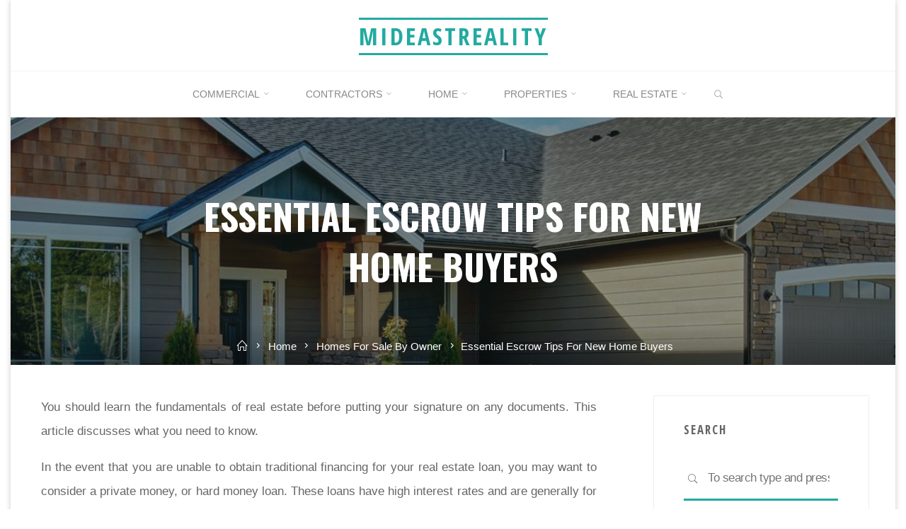

--- FILE ---
content_type: text/html; charset=UTF-8
request_url: https://mideastreality.com/essential-escrow-tips-for-new-home-buyers/
body_size: 14236
content:
<!DOCTYPE html>
<html dir="ltr" lang="en-US" prefix="og: https://ogp.me/ns#">
<head>
<meta name="viewport" content="width=device-width, user-scalable=yes, initial-scale=1.0">
<meta http-equiv="X-UA-Compatible" content="IE=edge" /><meta charset="UTF-8">
<link rel="profile" href="https://gmpg.org/xfn/11">
<title>Essential Escrow Tips For New Home Buyers - MIDEASTREALITY</title>
	<style>img:is([sizes="auto" i], [sizes^="auto," i]) { contain-intrinsic-size: 3000px 1500px }</style>
	
		<!-- All in One SEO 4.9.3 - aioseo.com -->
	<meta name="description" content="You should learn the fundamentals of real estate before putting your signature on any documents. This article discusses what you need to know. In the event that you are unable to obtain traditional financing for your real estate loan, you may want to consider a private money, or hard money loan. These loans have high" />
	<meta name="robots" content="max-image-preview:large" />
	<meta name="author" content="kelvinaurelians"/>
	<link rel="canonical" href="https://mideastreality.com/essential-escrow-tips-for-new-home-buyers/" />
	<meta name="generator" content="All in One SEO (AIOSEO) 4.9.3" />
		<meta property="og:locale" content="en_US" />
		<meta property="og:site_name" content="MIDEASTREALITY - Great Home for Better Life" />
		<meta property="og:type" content="article" />
		<meta property="og:title" content="Essential Escrow Tips For New Home Buyers - MIDEASTREALITY" />
		<meta property="og:description" content="You should learn the fundamentals of real estate before putting your signature on any documents. This article discusses what you need to know. In the event that you are unable to obtain traditional financing for your real estate loan, you may want to consider a private money, or hard money loan. These loans have high" />
		<meta property="og:url" content="https://mideastreality.com/essential-escrow-tips-for-new-home-buyers/" />
		<meta property="article:published_time" content="2020-06-28T08:14:35+00:00" />
		<meta property="article:modified_time" content="2019-10-08T07:12:35+00:00" />
		<meta name="twitter:card" content="summary" />
		<meta name="twitter:title" content="Essential Escrow Tips For New Home Buyers - MIDEASTREALITY" />
		<meta name="twitter:description" content="You should learn the fundamentals of real estate before putting your signature on any documents. This article discusses what you need to know. In the event that you are unable to obtain traditional financing for your real estate loan, you may want to consider a private money, or hard money loan. These loans have high" />
		<script type="application/ld+json" class="aioseo-schema">
			{"@context":"https:\/\/schema.org","@graph":[{"@type":"BlogPosting","@id":"https:\/\/mideastreality.com\/essential-escrow-tips-for-new-home-buyers\/#blogposting","name":"Essential Escrow Tips For New Home Buyers - MIDEASTREALITY","headline":"Essential Escrow Tips For New Home Buyers","author":{"@id":"https:\/\/mideastreality.com\/author\/kelvinaurelians\/#author"},"publisher":{"@id":"https:\/\/mideastreality.com\/#organization"},"datePublished":"2020-06-28T08:14:35+00:00","dateModified":"2019-10-08T07:12:35+00:00","inLanguage":"en-US","mainEntityOfPage":{"@id":"https:\/\/mideastreality.com\/essential-escrow-tips-for-new-home-buyers\/#webpage"},"isPartOf":{"@id":"https:\/\/mideastreality.com\/essential-escrow-tips-for-new-home-buyers\/#webpage"},"articleSection":"Homes For Sale By Owner, buyers, escrow, essential"},{"@type":"BreadcrumbList","@id":"https:\/\/mideastreality.com\/essential-escrow-tips-for-new-home-buyers\/#breadcrumblist","itemListElement":[{"@type":"ListItem","@id":"https:\/\/mideastreality.com#listItem","position":1,"name":"Home","item":"https:\/\/mideastreality.com","nextItem":{"@type":"ListItem","@id":"https:\/\/mideastreality.com\/category\/home\/#listItem","name":"Home"}},{"@type":"ListItem","@id":"https:\/\/mideastreality.com\/category\/home\/#listItem","position":2,"name":"Home","item":"https:\/\/mideastreality.com\/category\/home\/","nextItem":{"@type":"ListItem","@id":"https:\/\/mideastreality.com\/category\/home\/homes-for-sale-by-owner\/#listItem","name":"Homes For Sale By Owner"},"previousItem":{"@type":"ListItem","@id":"https:\/\/mideastreality.com#listItem","name":"Home"}},{"@type":"ListItem","@id":"https:\/\/mideastreality.com\/category\/home\/homes-for-sale-by-owner\/#listItem","position":3,"name":"Homes For Sale By Owner","item":"https:\/\/mideastreality.com\/category\/home\/homes-for-sale-by-owner\/","nextItem":{"@type":"ListItem","@id":"https:\/\/mideastreality.com\/essential-escrow-tips-for-new-home-buyers\/#listItem","name":"Essential Escrow Tips For New Home Buyers"},"previousItem":{"@type":"ListItem","@id":"https:\/\/mideastreality.com\/category\/home\/#listItem","name":"Home"}},{"@type":"ListItem","@id":"https:\/\/mideastreality.com\/essential-escrow-tips-for-new-home-buyers\/#listItem","position":4,"name":"Essential Escrow Tips For New Home Buyers","previousItem":{"@type":"ListItem","@id":"https:\/\/mideastreality.com\/category\/home\/homes-for-sale-by-owner\/#listItem","name":"Homes For Sale By Owner"}}]},{"@type":"Organization","@id":"https:\/\/mideastreality.com\/#organization","name":"MIDEASTREALITY","description":"Great Home for Better Life","url":"https:\/\/mideastreality.com\/"},{"@type":"Person","@id":"https:\/\/mideastreality.com\/author\/kelvinaurelians\/#author","url":"https:\/\/mideastreality.com\/author\/kelvinaurelians\/","name":"kelvinaurelians","image":{"@type":"ImageObject","@id":"https:\/\/mideastreality.com\/essential-escrow-tips-for-new-home-buyers\/#authorImage","url":"https:\/\/secure.gravatar.com\/avatar\/021105e1f395cd180a5587d3dedb8e82?s=96&d=mm&r=g","width":96,"height":96,"caption":"kelvinaurelians"}},{"@type":"WebPage","@id":"https:\/\/mideastreality.com\/essential-escrow-tips-for-new-home-buyers\/#webpage","url":"https:\/\/mideastreality.com\/essential-escrow-tips-for-new-home-buyers\/","name":"Essential Escrow Tips For New Home Buyers - MIDEASTREALITY","description":"You should learn the fundamentals of real estate before putting your signature on any documents. This article discusses what you need to know. In the event that you are unable to obtain traditional financing for your real estate loan, you may want to consider a private money, or hard money loan. These loans have high","inLanguage":"en-US","isPartOf":{"@id":"https:\/\/mideastreality.com\/#website"},"breadcrumb":{"@id":"https:\/\/mideastreality.com\/essential-escrow-tips-for-new-home-buyers\/#breadcrumblist"},"author":{"@id":"https:\/\/mideastreality.com\/author\/kelvinaurelians\/#author"},"creator":{"@id":"https:\/\/mideastreality.com\/author\/kelvinaurelians\/#author"},"datePublished":"2020-06-28T08:14:35+00:00","dateModified":"2019-10-08T07:12:35+00:00"},{"@type":"WebSite","@id":"https:\/\/mideastreality.com\/#website","url":"https:\/\/mideastreality.com\/","name":"MIDEASTREALITY","description":"Great Home for Better Life","inLanguage":"en-US","publisher":{"@id":"https:\/\/mideastreality.com\/#organization"}}]}
		</script>
		<!-- All in One SEO -->

<link rel='dns-prefetch' href='//fonts.googleapis.com' />
<link rel="alternate" type="application/rss+xml" title="MIDEASTREALITY &raquo; Feed" href="https://mideastreality.com/feed/" />
<script>
window._wpemojiSettings = {"baseUrl":"https:\/\/s.w.org\/images\/core\/emoji\/15.0.3\/72x72\/","ext":".png","svgUrl":"https:\/\/s.w.org\/images\/core\/emoji\/15.0.3\/svg\/","svgExt":".svg","source":{"concatemoji":"https:\/\/mideastreality.com\/wp-includes\/js\/wp-emoji-release.min.js?ver=6.7.4"}};
/*! This file is auto-generated */
!function(i,n){var o,s,e;function c(e){try{var t={supportTests:e,timestamp:(new Date).valueOf()};sessionStorage.setItem(o,JSON.stringify(t))}catch(e){}}function p(e,t,n){e.clearRect(0,0,e.canvas.width,e.canvas.height),e.fillText(t,0,0);var t=new Uint32Array(e.getImageData(0,0,e.canvas.width,e.canvas.height).data),r=(e.clearRect(0,0,e.canvas.width,e.canvas.height),e.fillText(n,0,0),new Uint32Array(e.getImageData(0,0,e.canvas.width,e.canvas.height).data));return t.every(function(e,t){return e===r[t]})}function u(e,t,n){switch(t){case"flag":return n(e,"\ud83c\udff3\ufe0f\u200d\u26a7\ufe0f","\ud83c\udff3\ufe0f\u200b\u26a7\ufe0f")?!1:!n(e,"\ud83c\uddfa\ud83c\uddf3","\ud83c\uddfa\u200b\ud83c\uddf3")&&!n(e,"\ud83c\udff4\udb40\udc67\udb40\udc62\udb40\udc65\udb40\udc6e\udb40\udc67\udb40\udc7f","\ud83c\udff4\u200b\udb40\udc67\u200b\udb40\udc62\u200b\udb40\udc65\u200b\udb40\udc6e\u200b\udb40\udc67\u200b\udb40\udc7f");case"emoji":return!n(e,"\ud83d\udc26\u200d\u2b1b","\ud83d\udc26\u200b\u2b1b")}return!1}function f(e,t,n){var r="undefined"!=typeof WorkerGlobalScope&&self instanceof WorkerGlobalScope?new OffscreenCanvas(300,150):i.createElement("canvas"),a=r.getContext("2d",{willReadFrequently:!0}),o=(a.textBaseline="top",a.font="600 32px Arial",{});return e.forEach(function(e){o[e]=t(a,e,n)}),o}function t(e){var t=i.createElement("script");t.src=e,t.defer=!0,i.head.appendChild(t)}"undefined"!=typeof Promise&&(o="wpEmojiSettingsSupports",s=["flag","emoji"],n.supports={everything:!0,everythingExceptFlag:!0},e=new Promise(function(e){i.addEventListener("DOMContentLoaded",e,{once:!0})}),new Promise(function(t){var n=function(){try{var e=JSON.parse(sessionStorage.getItem(o));if("object"==typeof e&&"number"==typeof e.timestamp&&(new Date).valueOf()<e.timestamp+604800&&"object"==typeof e.supportTests)return e.supportTests}catch(e){}return null}();if(!n){if("undefined"!=typeof Worker&&"undefined"!=typeof OffscreenCanvas&&"undefined"!=typeof URL&&URL.createObjectURL&&"undefined"!=typeof Blob)try{var e="postMessage("+f.toString()+"("+[JSON.stringify(s),u.toString(),p.toString()].join(",")+"));",r=new Blob([e],{type:"text/javascript"}),a=new Worker(URL.createObjectURL(r),{name:"wpTestEmojiSupports"});return void(a.onmessage=function(e){c(n=e.data),a.terminate(),t(n)})}catch(e){}c(n=f(s,u,p))}t(n)}).then(function(e){for(var t in e)n.supports[t]=e[t],n.supports.everything=n.supports.everything&&n.supports[t],"flag"!==t&&(n.supports.everythingExceptFlag=n.supports.everythingExceptFlag&&n.supports[t]);n.supports.everythingExceptFlag=n.supports.everythingExceptFlag&&!n.supports.flag,n.DOMReady=!1,n.readyCallback=function(){n.DOMReady=!0}}).then(function(){return e}).then(function(){var e;n.supports.everything||(n.readyCallback(),(e=n.source||{}).concatemoji?t(e.concatemoji):e.wpemoji&&e.twemoji&&(t(e.twemoji),t(e.wpemoji)))}))}((window,document),window._wpemojiSettings);
</script>

<style id='wp-emoji-styles-inline-css'>

	img.wp-smiley, img.emoji {
		display: inline !important;
		border: none !important;
		box-shadow: none !important;
		height: 1em !important;
		width: 1em !important;
		margin: 0 0.07em !important;
		vertical-align: -0.1em !important;
		background: none !important;
		padding: 0 !important;
	}
</style>
<link rel='stylesheet' id='aioseo/css/src/vue/standalone/blocks/table-of-contents/global.scss-css' href='https://mideastreality.com/wp-content/plugins/all-in-one-seo-pack/dist/Lite/assets/css/table-of-contents/global.e90f6d47.css?ver=4.9.3' media='all' />
<link rel='stylesheet' id='roseta-themefonts-css' href='https://mideastreality.com/wp-content/themes/roseta/resources/fonts/fontfaces.css?ver=1.3.0.1' media='all' />
<link rel='stylesheet' id='roseta-googlefonts-css' href='//fonts.googleapis.com/css?family=Open+Sans+Condensed%3A%7COswald%3A%7CGreat+Vibes%3A%7COpen+Sans+Condensed%3A700%7COswald%3A700%7CGreat+Vibes%3A400&#038;ver=1.3.0.1' media='all' />
<link rel='stylesheet' id='roseta-main-css' href='https://mideastreality.com/wp-content/themes/roseta/style.css?ver=1.3.0.1' media='all' />
<style id='roseta-main-inline-css'>
 #site-wrapper { max-width: 1250px; } .site-header-inside { max-width: 1250px; margin: 0 auto; } #primary { width: 320px; } #secondary { width: 380px; } #container.one-column .main { width: 100%; } #container.two-columns-right #secondary { float: right; } #container.two-columns-right .main, .two-columns-right #breadcrumbs { width: calc( 100% - 380px ); float: left; } #container.two-columns-left #primary { float: left; } #container.two-columns-left .main, .two-columns-left #breadcrumbs { width: calc( 100% - 320px ); float: right; } #container.three-columns-right #primary, #container.three-columns-left #primary, #container.three-columns-sided #primary { float: left; } #container.three-columns-right #secondary, #container.three-columns-left #secondary, #container.three-columns-sided #secondary { float: left; } #container.three-columns-right #primary, #container.three-columns-left #secondary { margin-left: 0%; margin-right: 0%; } #container.three-columns-right .main, .three-columns-right #breadcrumbs { width: calc( 100% - 700px ); float: left; } #container.three-columns-left .main, .three-columns-left #breadcrumbs { width: calc( 100% - 700px ); float: right; } #container.three-columns-sided #secondary { float: right; } #container.three-columns-sided .main, .three-columns-sided #breadcrumbs { width: calc( 100% - 700px ); float: right; } .three-columns-sided #breadcrumbs { margin: 0 calc( 0% + 380px ) 0 -1920px; } html { font-family: System Fonts, -apple-system, BlinkMacSystemFont, Segoe UI, Roboto, Oxygen-Sans, Ubuntu, Cantarell, Helvetica Neue, sans-serif; font-size: 17px; font-weight: 400; line-height: 2; ; } #site-title { font-family: Open Sans Condensed; font-size: 2em; font-weight: 700; } #site-text { text-transform: uppercase; } #access ul li a { font-family: System Fonts, -apple-system, BlinkMacSystemFont, Segoe UI, Roboto, Oxygen-Sans, Ubuntu, Cantarell, Helvetica Neue, sans-serif; font-size: 0.85em; font-weight: 400; text-transform: uppercase; } .widget-title { font-family: Open Sans Condensed; font-size: 1em; font-weight: 700; line-height: 2; margin-bottom: 1em; text-transform: uppercase; } .widget-container { font-family: System Fonts, -apple-system, BlinkMacSystemFont, Segoe UI, Roboto, Oxygen-Sans, Ubuntu, Cantarell, Helvetica Neue, sans-serif; font-size: 1em; font-weight: 400; } .widget-container ul li { line-height: 2; ; } .entry-title, .main .page-title { font-family: System Fonts, -apple-system, BlinkMacSystemFont, Segoe UI, Roboto, Oxygen-Sans, Ubuntu, Cantarell, Helvetica Neue, sans-serif; font-size: 1.45em; font-weight: 700; ; } .entry-meta > span { font-family: System Fonts, -apple-system, BlinkMacSystemFont, Segoe UI, Roboto, Oxygen-Sans, Ubuntu, Cantarell, Helvetica Neue, sans-serif; font-weight: 400; ; } .entry-meta > span { font-size: 0.9em; } /* header titles */ .single .entry-title, #header-page-title .entry-title { font-family: Oswald; font-size: 3em; font-weight: 700; line-height: 1.4; text-transform: uppercase; } #header-page-title .entry-meta > span { font-family: Great Vibes; font-size: 1.45em; font-weight: 400; ; } h1 { font-size: 2.33em; } h2 { font-size: 2.06em; } h3 { font-size: 1.79em; } h4 { font-size: 1.52em; } h5 { font-size: 1.25em; } h6 { font-size: 0.98em; } h1, h2, h3, h4, .seriousslider-theme .seriousslider-caption-title { font-family: Oswald; font-weight: 700; ; } .entry-content h1, .entry-summary h1, .entry-content h2, .entry-summary h2, .entry-content h3, .entry-summary h3, .entry-content h4, .entry-summary h4, .entry-content h5, .entry-summary h5, .entry-content h6, .entry-summary h6 { line-height: 1.2; margin-bottom: 0.5em; } a.continue-reading-link, .lp-block-readmore, .lp-box-readmore, #cryout_ajax_more_trigger, .lp-port-readmore, .comment .reply, a.staticslider-button, .seriousslider-theme .seriousslider-caption-buttons a.seriousslider-button, nav#mobile-menu a, button, input[type="button"], input[type="submit"], input[type="reset"], #nav-fixed a + a, .wp-block-button { font-family: Oswald; } .lp-text-title { font-family: System Fonts, -apple-system, BlinkMacSystemFont, Segoe UI, Roboto, Oxygen-Sans, Ubuntu, Cantarell, Helvetica Neue, sans-serif; font-weight: 700; } blockquote cite { font-family: System Fonts, -apple-system, BlinkMacSystemFont, Segoe UI, Roboto, Oxygen-Sans, Ubuntu, Cantarell, Helvetica Neue, sans-serif; } body { color: #666666; background-color: #FFFFFF; } .lp-staticslider .staticslider-caption-text a { color: #FFFFFF; } #site-header-main, #access ul ul, .menu-search-animated .searchform input[type="search"], #access .menu-search-animated .searchform, .site-header-bottom-fixed, .roseta-over-menu .site-header-bottom.header-fixed .site-header-bottom-fixed { background-color: #FFFFFF; } .roseta-over-menu .site-header-bottom-fixed { background: transparent; } @media (max-width: 800px) { #top-section-menu::before { background: -webkit-linear-gradient(left, rgba(255,255,255,1), rgba(255,255,255,0.5) ); background: linear-gradient(to right, rgba(255,255,255,1), rgba(255,255,255,0.5) ); } #top-section-menu::after { background: -webkit-linear-gradient(right, rgba(255,255,255,1), rgba(255,255,255,0.5) ); background: linear-gradient(to left, rgba(255,255,255,1), rgba(255,255,255,0.5) ); } } .roseta-over-menu .header-fixed.site-header-bottom #site-title a { color: #22aaa1; } .roseta-over-menu #site-title a, .roseta-over-menu #access > div > ul > li, .roseta-over-menu #access > div > ul > li > a, .roseta-over-menu #sheader.socials a::before { color: #22aaa1; } @media (min-width: 1153px) { .roseta-over-menu #header-page-title, .roseta-over-menu .lp-staticslider .staticslider-caption-inside, .roseta-over-menu .seriousslider-theme .seriousslider-caption-inside { padding-top: 165px; } } #access > div > ul > li, #access > div > ul > li > a, .roseta-over-menu .header-fixed.site-header-bottom #access > div > ul > li:not([class*='current']), .roseta-over-menu .header-fixed.site-header-bottom #access > div > ul > li:not([class*='current']) > a, .roseta-over-menu .header-fixed.site-header-bottom .top-section-element.widget_cryout_socials a::before, .top-section-element.widget_cryout_socials a::before, #access .menu-search-animated .searchform input[type="search"] { color: #888888; } #mobile-menu { color: #888888; } .roseta-over-menu .header-fixed.site-header-bottom .top-section-element.widget_cryout_socials a:hover::before, .top-section-element.widget_cryout_socials a:hover::before { color: #FFFFFF; } #access ul.sub-menu li a, #access ul.children li a { color: #888888; } #access ul.sub-menu li a, #access ul.children li a { background-color: #FFFFFF; } #access > div > ul > li:hover > a, #access > div > ul > li a:hover, #access > div > ul > li:hover, .roseta-over-menu .header-fixed.site-header-bottom #access > div > ul > li > a:hover, .roseta-over-menu .header-fixed.site-header-bottom #access > div > ul > li:hover { color: #22aaa1; } #access > div > ul > li > a > span::before, #site-title::before, #site-title::after { background-color: #22aaa1; } #site-title a:hover { color: #22aaa1; } #access > div > ul > li.current_page_item > a, #access > div > ul > li.current-menu-item > a, #access > div > ul > li.current_page_ancestor > a, #access > div > ul > li.current-menu-ancestor > a, #access .sub-menu, #access .children, .roseta-over-menu .header-fixed.site-header-bottom #access > div > ul > li > a { color: #162521; } #access ul.children > li.current_page_item > a, #access ul.sub-menu > li.current-menu-item > a, #access ul.children > li.current_page_ancestor > a, #access ul.sub-menu > li.current-menu-ancestor > a { color: #162521; } #access .sub-menu li:not(:last-child) a > span, #access .children li:not(:last-child) a > span { border-bottom: 1px solid #eeeeee; } .searchform .searchsubmit { color: #666666; } #access ul li.special1 > a { background-color: #f0f0f0; } #access ul li.special2 > a { background-color: #888888; color: #FFFFFF; } #access ul li.accent1 > a { background-color: #22aaa1; color: #FFFFFF; } #access ul li.accent2 > a { background-color: #162521; color: #FFFFFF; } #access ul li.accent1 > a:hover, #access ul li.accent2 > a:hover { color: #FFFFFF; } #access > div > ul > li.accent1 > a > span::before, #access > div > ul > li.accent2 > a > span::before { background-color: #FFFFFF; } body:not(.roseta-landing-page) article.hentry, body:not(.roseta-landing-page) .main, body.roseta-boxed-layout:not(.roseta-landing-page) #container { background-color: #FFFFFF; } .pagination a, .pagination span { background-color: #f3f3f3; } .pagination a:not(.prev):not(.next):hover { background-color: #22aaa1; color: #FFFFFF; } #header-page-title-overlay, .lp-staticslider .staticslider-caption::after, .seriousslider-theme .seriousslider-caption::after { background-color: #162521; opacity: 0.5; } #header-page-title #header-page-title-inside, #header-page-title .entry-meta span, #header-page-title .entry-meta a, #header-page-title .entry-meta time, #header-page-title .entry-meta .icon-metas::before, #header-page-title .byline, #header-page-title #breadcrumbs-nav, .lp-staticslider .staticslider-caption-inside, .seriousslider-theme .seriousslider-caption-inside { color: #FFFFFF; } #primary .widget-container { background-color: #FFFFFF; border-color: #eeeeee; } @media (max-width: 640px) { .cryout #container #primary .widget-container { padding: 1em; } } #secondary .widget-container { background-color: #FFFFFF; border-color: #eeeeee;} @media (max-width: 640px) { .cryout #container #secondary .widget-container { padding: 1em; } } #colophon, #footer { background-color: #eaeaea; color: #999999; } #colophon .widget-title > span { background-color: #FFFFFF; } .main #content-masonry .entry-title { color: #162521; background-color: #FFFFFF; } @media (min-width: 720px) { .roseta-magazine-one .main #content-masonry .post-thumbnail-container + .entry-after-image { background-color: #FFFFFF; } } .entry-title a:active, .entry-title a:hover { color: #22aaa1; } .entry-title::before { background-color: #22aaa1; } span.entry-format { color: #22aaa1; } .main #content-masonry .format-link .entry-content a { background-color: #22aaa1; color: #FFFFFF; } .main #content-masonry .format-link::after { color: #FFFFFF; } .cryout article.hentry.format-image, .cryout article.hentry.format-audio, .cryout article.hentry.format-video { background-color: #f5f5f5; } .format-aside, .format-quote { border-color: #dedede; } .entry-content h5, .entry-content h6, .lp-text-content h5, .lp-text-content h6 { color: #162521; } .entry-content blockquote::before, .entry-content blockquote::after { color: rgba(102,102,102,0.2); } .entry-content h1, .entry-content h2, .entry-content h3, .entry-content h4, .lp-text-content h1, .lp-text-content h2, .lp-text-content h3, .lp-text-content h4 { color: #162521; } a { color: #22aaa1; } a:hover, .entry-meta span a:hover, .comments-link a { color: #162521; } .comments-link a:hover { color: #22aaa1; } .comments-link { background-color: #eeeeee; } .comments-link::before { border-color: #eeeeee; } .socials a::before { color: #22aaa1; } #site-header-main .socials a::after { color: #22aaa1; } .roseta-normalizedtags #content .tagcloud a { color: #FFFFFF; background-color: #22aaa1; } .roseta-normalizedtags #content .tagcloud a:hover { background-color: #162521; } #nav-fixed i { background-color: #eeeeee; } #nav-fixed .nav-next:hover i, #nav-fixed .nav-previous:hover i { background-color: #162521; } #nav-fixed a:hover + a, #nav-fixed a + a:hover { background-color: rgba(22,37,33,1); } #nav-fixed i, #nav-fixed span { color: #FFFFFF; } a#toTop::before { color: #22aaa1; } a#toTop::after { color: #162521; } @media (max-width: 800px) { .cryout #footer-bottom .footer-inside { padding-top: 2.5em; } .cryout .footer-inside a#toTop { background-color: #22aaa1; color: #FFFFFF; } .cryout .footer-inside a#toTop:hover { opacity: 0.8;} } .author-description .page-title span { color: #162521; border-bottom-color: #22aaa1; } a.continue-reading-link, .lp-box-readmore { color: #162521; } .continue-reading-link::before, .lp-box-readmore::before { background-color:#22aaa1; } .entry-meta .icon-metas:before { color: #ababab; } .roseta-caption-one .main .wp-caption .wp-caption-text { border-bottom-color: #eeeeee; } .roseta-caption-two .main .wp-caption .wp-caption-text { background-color: #f5f5f5; } .roseta-image-one .entry-content img[class*="align"], .roseta-image-one .entry-summary img[class*="align"], .roseta-image-two .entry-content img[class*='align'], .roseta-image-two .entry-summary img[class*='align'] { border-color: #eeeeee; } .roseta-image-five .entry-content img[class*='align'], .roseta-image-five .entry-summary img[class*='align'] { border-color: #22aaa1; } /* diffs */ span.edit-link a.post-edit-link, span.edit-link a.post-edit-link:hover, span.edit-link .icon-edit:before { color: #666666; } .searchform { border-color: #ebebeb; } #breadcrumbs-container { background-color: #f8f8f8; } .entry-meta span, .entry-meta a, .entry-utility span, .entry-utility a, .entry-meta time, .footermenu ul li span.sep, #breadcrumbs-nav { color: #ababab; } .footermenu ul li a:hover { color: #22aaa1; } .footermenu ul li a::after { background: #22aaa1; } span.entry-sticky { background-color: #22aaa1; color: #FFFFFF; } #commentform { } code, #nav-below .nav-previous a:before, #nav-below .nav-next a:before { background-color: #eeeeee; } pre, .comment-author { border-color: #eeeeee; } .commentlist .comment-body, .commentlist .pingback { border-color: #eeeeee; } .commentlist .comment-body::after { border-right-color: #ffffff; } .commentlist .comment-body::before { border-right-color: #e8e8e8; } article .author-info, .single .author-info { border-color: #eeeeee; } .page-header.pad-container { border-color: #eeeeee; } .comment-meta a { color: #c9c9c9; } .commentlist .reply a { color: #b5b5b5; } .commentlist .reply a:hover { border-bottom-color: #22aaa1; } select, input[type], textarea { color: #666666; border-color: #e9e9e9; } .searchform input[type="search"], .searchform input[type="search"]:hover, .searchform input[type="search"]:focus { background-color: #FFFFFF; } #content .searchform input[type="search"] { border-bottom-color: #22aaa1; } #content .searchform:hover input[type="search"], #content .searchform input[type="search"]:focus { border-bottom-color: #162521; } #content .searchform::after { background-color: #162521; } input[type]:hover, textarea:hover, select:hover, input[type]:focus, textarea:focus, select:focus { border-color: #dcdcdc; } button, input[type="button"], input[type="submit"], input[type="reset"] { background-color: #22aaa1; color: #FFFFFF; } button:hover, input[type="button"]:hover, input[type="submit"]:hover, input[type="reset"]:hover { background-color: #162521; } hr { background-color: #f0f0f0; } .cryout-preloader > div { background-color: #22aaa1; } /* gutenberg */ .wp-block-image.alignwide { margin-left: calc( ( 0% + 2.5em ) * -1 ); margin-right: calc( ( 0% + 2.5em ) * -1 ); } .wp-block-image.alignwide img { width: calc( 100% + 5em ); max-width: calc( 100% + 5em ); } .has-accent-1-color, .has-accent-1-color:hover { color: #22aaa1; } .has-accent-2-color, .has-accent-2-color:hover { color: #162521; } .has-headings-color, .has-headings-color:hover { color: #162521; } .has-sitetext-color, .has-sitetext-color:hover { color: #666666; } .has-sitebg-color, .has-sitebg-color:hover { color: #FFFFFF; } .has-accent-1-background-color { background-color: #22aaa1; } .has-accent-2-background-color { background-color: #162521; } .has-headings-background-color { background-color: #162521; } .has-sitetext-background-color { background-color: #666666; } .has-sitebg-background-color { background-color: #FFFFFF; } .has-small-font-size { font-size: 14px; } .has-regular-font-size { font-size: 17px; } .has-large-font-size { font-size: 20px; } .has-larger-font-size { font-size: 24px; } .has-huge-font-size { font-size: 24px; } /* woocommerce */ .woocommerce-thumbnail-container .woocommerce-buttons-container a, .woocommerce-page #respond input#submit.alt, .woocommerce a.button.alt, .woocommerce-page button.button.alt, .woocommerce input.button.alt, .woocommerce #respond input#submit, .woocommerce a.button, .woocommerce button.button, .woocommerce input.button { font-family: Oswald; } .woocommerce ul.products li.product .woocommerce-loop-category__title, .woocommerce ul.products li.product .woocommerce-loop-product__title, .woocommerce ul.products li.product h3, .woocommerce div.product .product_title, .woocommerce .woocommerce-tabs h2 { font-family: System Fonts, -apple-system, BlinkMacSystemFont, Segoe UI, Roboto, Oxygen-Sans, Ubuntu, Cantarell, Helvetica Neue, sans-serif; } .woocommerce ul.products li.product .woocommerce-loop-category__title, .woocommerce ul.products li.product .woocommerce-loop-product__title, .woocommerce ul.products li.product h3, .woocommerce .star-rating { color: #162521; } .woocommerce-page #respond input#submit.alt, .woocommerce a.button.alt, .woocommerce-page button.button.alt, .woocommerce input.button.alt, .woocommerce #respond input#submit, .woocommerce a.button, .woocommerce button.button, .woocommerce input.button { background-color: #22aaa1; color: #FFFFFF; line-height: 2; } .woocommerce #respond input#submit:hover, .woocommerce a.button:hover, .woocommerce button.button:hover, .woocommerce input.button:hover { background-color: #162521; color: #FFFFFF; } .woocommerce-page #respond input#submit.alt, .woocommerce a.button.alt, .woocommerce-page button.button.alt, .woocommerce input.button.alt { background-color: #162521; color: #FFFFFF; line-height: 2; } .woocommerce-page #respond input#submit.alt:hover, .woocommerce a.button.alt:hover, .woocommerce-page button.button.alt:hover, .woocommerce input.button.alt:hover { background-color: #000300; color: #FFFFFF; } .woocommerce div.product .woocommerce-tabs ul.tabs li.active { border-bottom-color: #FFFFFF; } .woocommerce #respond input#submit.alt.disabled, .woocommerce #respond input#submit.alt.disabled:hover, .woocommerce #respond input#submit.alt:disabled, .woocommerce #respond input#submit.alt:disabled:hover, .woocommerce #respond input#submit.alt[disabled]:disabled, .woocommerce #respond input#submit.alt[disabled]:disabled:hover, .woocommerce a.button.alt.disabled, .woocommerce a.button.alt.disabled:hover, .woocommerce a.button.alt:disabled, .woocommerce a.button.alt:disabled:hover, .woocommerce a.button.alt[disabled]:disabled, .woocommerce a.button.alt[disabled]:disabled:hover, .woocommerce button.button.alt.disabled, .woocommerce button.button.alt.disabled:hover, .woocommerce button.button.alt:disabled, .woocommerce button.button.alt:disabled:hover, .woocommerce button.button.alt[disabled]:disabled, .woocommerce button.button.alt[disabled]:disabled:hover, .woocommerce input.button.alt.disabled, .woocommerce input.button.alt.disabled:hover, .woocommerce input.button.alt:disabled, .woocommerce input.button.alt:disabled:hover, .woocommerce input.button.alt[disabled]:disabled, .woocommerce input.button.alt[disabled]:disabled:hover { background-color: #162521; } .woocommerce div.product .product_title, .woocommerce ul.products li.product .price, .woocommerce div.product p.price, .woocommerce div.product span.price { color: #162521} .woocommerce-checkout #payment { background: #f5f5f5; } .woocommerce .widget_price_filter .ui-slider .ui-slider-handle { background: #162521; } /* mobile menu */ nav#mobile-menu, #mobile-menu .menu-main-search { background-color: #FFFFFF; } #mobile-menu .mobile-arrow { color: #666666; } .main .entry-content, .main .entry-summary { text-align: inherit; } .main p, .main ul, .main ol, .main dd, .main pre, .main hr { margin-bottom: 1em; } .main .entry-content p { text-indent: 0em; } .main a.post-featured-image { background-position: center center; } #header-widget-area { width: 33%; right: 10px; } .roseta-stripped-table .main thead th, .roseta-bordered-table .main thead th, .roseta-stripped-table .main td, .roseta-stripped-table .main th, .roseta-bordered-table .main th, .roseta-bordered-table .main td { border-color: #e9e9e9; } .roseta-clean-table .main th, .roseta-stripped-table .main tr:nth-child(even) td, .roseta-stripped-table .main tr:nth-child(even) th { background-color: #f8f8f8; } .roseta-cropped-featured .main .post-thumbnail-container { height: 300px; } .roseta-responsive-featured .main .post-thumbnail-container { max-height: 300px; height: auto; } article.hentry .article-inner, #content-masonry article.hentry .article-inner { padding: 0%; } @media (min-width: 801px) { .site-header-bottom { height:65px; } } .site-header-bottom .site-header-inside { height:64px; } #access .menu-search-animated .searchform { height: 64px; line-height: 64px; } .menu-search-animated { height:65px; line-height:65px; } #access div > ul > li > a, #access ul li[class*="icon"]::before { line-height:65px; } .roseta-responsive-headerimage #masthead #header-image-main-inside { max-height: 350px; } .roseta-cropped-headerimage #masthead #header-image-main-inside { height: 350px; } .roseta-landing-page .lp-blocks-inside, .roseta-landing-page .lp-boxes-inside, .roseta-landing-page .lp-text-inside, .roseta-landing-page .lp-posts-inside, .roseta-landing-page .lp-page-inside, .roseta-landing-page .lp-section-header, .roseta-landing-page .content-widget { max-width: 1250px; } .lp-staticslider .staticslider-caption-inside, .seriousslider.seriousslider-theme .seriousslider-caption-inside, #header-page-title #header-page-title-inside { max-width: 900px; } .roseta-landing-page .content-widget { margin: 0 auto; } .lp-staticslider { max-height: calc(100vh - 165px); } a.staticslider-button:nth-child(2n+1), .seriousslider-theme .seriousslider-caption-buttons a:nth-child(2n+1), a.staticslider-button:nth-child(2n), .seriousslider-theme .seriousslider-caption-buttons a:nth-child(2n) { color: #FFFFFF; } a.staticslider-button:nth-child(2n+1)::before, .seriousslider-theme .seriousslider-caption-buttons a:nth-child(2n+1)::before { background-color: #099188; } a.staticslider-button:nth-child(2n)::before, .seriousslider-theme .seriousslider-caption-buttons a:nth-child(2n)::before { background-color: #e6e6e6; } .lp-section-desc { color: #8e8e8e; } .lp-blocks { background-color: #FFFFFF; } .lp-boxes { background-color: #eceff2; } .lp-text { background-color: #f4f4f4; } #lp-posts, #lp-page { background-color: #FFFFFF; } .lp-block { background: #FFFFFF; border-color: #e3e3e3; } .lp-block i[class^=blicon]::before { color: #22aaa1; } .lp-block .lp-block-title { color: #162521; } .lp-block i[class^=blicon]::after { background-color: #22aaa1; } .lp-blocks1 .lp-block:hover i[class^=blicon]::before { color: #FFFFFF; } .lp-block-readmore { color: #b6b6b6; } .lp-block-readmore:hover { color: #22aaa1; } .lp-text-title { color: #162521; } .lp-text-image + .lp-text-card { background-color: #FFFFFF; } .lp-text-image + .lp-text-card::before { background-color: #22aaa1; } .lp-box, .lp-box-title, .lp-boxes-animated .lp-box-text { background-color: #FFFFFF; } .lp-box-title { color: #162521; } .lp-boxes-static .lp-box-image .box-overlay { background-color: #36beb5; } .lp-box-title { color: #162521; } .lp-box-title:hover { color: #22aaa1; } .lp-boxes-1 .lp-box .lp-box-image { height: 350px; } .lp-boxes-animated .box-overlay { background-color: #22aaa1; } .lp-boxes-animated.lp-boxes-1 .lp-box:hover .lp-box-text { max-height: 250px; } .lp-boxes-animated.lp-boxes-1 .lp-box:focus-within .lp-box-text { /* because of older IE */ max-height: 250px; } .lp-boxes-2 .lp-box .lp-box-image { height: 400px; } .lp-boxes-animated.lp-boxes-2 .lp-box:hover .lp-box-text { max-height: 300px; } .lp-boxes-animated.lp-boxes-2 .lp-box:focus-within .lp-box-text { /* because of older IE */ max-height: 300px; } #cryout_ajax_more_trigger, .lp-port-readmore { color: #162521; } .lpbox-rnd1 { background-color: #b5b8bb; } .lpbox-rnd2 { background-color: #b0b3b6; } .lpbox-rnd3 { background-color: #abaeb1; } .lpbox-rnd4 { background-color: #a6a9ac; } .lpbox-rnd5 { background-color: #a1a4a7; } .lpbox-rnd6 { background-color: #9c9fa2; } .lpbox-rnd7 { background-color: #979a9d; } .lpbox-rnd8 { background-color: #929598; } 
</style>
<!--[if lt IE 9]>
<script src="https://mideastreality.com/wp-content/themes/roseta/resources/js/html5shiv.min.js?ver=1.3.0.1" id="roseta-html5shiv-js"></script>
<![endif]-->
<link rel="https://api.w.org/" href="https://mideastreality.com/wp-json/" /><link rel="alternate" title="JSON" type="application/json" href="https://mideastreality.com/wp-json/wp/v2/posts/276" /><link rel="EditURI" type="application/rsd+xml" title="RSD" href="https://mideastreality.com/xmlrpc.php?rsd" />
<meta name="generator" content="WordPress 6.7.4" />
<link rel='shortlink' href='https://mideastreality.com/?p=276' />
<link rel="alternate" title="oEmbed (JSON)" type="application/json+oembed" href="https://mideastreality.com/wp-json/oembed/1.0/embed?url=https%3A%2F%2Fmideastreality.com%2Fessential-escrow-tips-for-new-home-buyers%2F" />
<link rel="alternate" title="oEmbed (XML)" type="text/xml+oembed" href="https://mideastreality.com/wp-json/oembed/1.0/embed?url=https%3A%2F%2Fmideastreality.com%2Fessential-escrow-tips-for-new-home-buyers%2F&#038;format=xml" />
<noscript><style>.cryout .cryout-preloader { display: none; }.cryout img[loading="lazy"] { opacity: 1; }</style></noscript>
<link rel="icon" href="https://mideastreality.com/wp-content/uploads/2019/10/cropped-key-32x32.png" sizes="32x32" />
<link rel="icon" href="https://mideastreality.com/wp-content/uploads/2019/10/cropped-key-192x192.png" sizes="192x192" />
<link rel="apple-touch-icon" href="https://mideastreality.com/wp-content/uploads/2019/10/cropped-key-180x180.png" />
<meta name="msapplication-TileImage" content="https://mideastreality.com/wp-content/uploads/2019/10/cropped-key-270x270.png" />
		<style id="wp-custom-css">
			.post { text-align: justify; }
.entry-meta { display: none; }		</style>
		</head>

<body class="post-template-default single single-post postid-276 single-format-standard wp-embed-responsive roseta-boxed-layout roseta-image-none roseta-caption-one roseta-totop-normal roseta-stripped-table roseta-fixed-menu roseta-menu-center roseta-topsection-normal roseta-cropped-headerimage roseta-responsive-featured roseta-magazine-one roseta-magazine-layout roseta-comment-placeholder roseta-comment-icons roseta-header-titles roseta-normalizedtags roseta-lazy-noanimation roseta-article-animation-none" itemscope itemtype="http://schema.org/WebPage">
			<a class="skip-link screen-reader-text" href="#main" title="Skip to content"> Skip to content </a>
			<div id="site-wrapper">

	<header id="masthead" class="cryout"  itemscope itemtype="http://schema.org/WPHeader">

		<div id="site-header-main">

			<div class="site-header-top">

				<div class="site-header-inside">

					<div id="branding">
						<div id="site-text"><div itemprop="headline" id="site-title"><span> <a href="https://mideastreality.com/" title="Great Home for Better Life" rel="home">MIDEASTREALITY</a> </span></div><span id="site-description"  itemprop="description" >Great Home for Better Life</span></div>													<a id="nav-toggle"><i class="icon-menu"></i></a>
												
					</div><!-- #branding -->

					<div id="top-section-widget">
								<div class="widget-top-section-inner">
								</div><!--content-widget-->					</div>


					<div id="top-section-menu" role="navigation"  aria-label="Top Menu"  itemscope itemtype="http://schema.org/SiteNavigationElement">
											</div><!-- #top-menu -->

				</div><!-- #site-header-inside -->

			</div><!--.site-header-top-->

						<nav id="mobile-menu">
				<button id="nav-cancel"><i class="icon-cancel"></i></button>
				<div><ul id="mobile-nav" class=""><li id="menu-item-29" class="menu-item menu-item-type-taxonomy menu-item-object-category menu-item-has-children menu-item-29"><a href="https://mideastreality.com/category/commercial/"><span>Commercial</span></a>
<ul class="sub-menu">
	<li id="menu-item-30" class="menu-item menu-item-type-taxonomy menu-item-object-category menu-item-30"><a href="https://mideastreality.com/category/commercial/commercial-real-estate/"><span>Commercial Real Estate</span></a></li>
	<li id="menu-item-31" class="menu-item menu-item-type-taxonomy menu-item-object-category menu-item-31"><a href="https://mideastreality.com/category/commercial/condos-for-sale/"><span>Condos For Sale</span></a></li>
	<li id="menu-item-32" class="menu-item menu-item-type-taxonomy menu-item-object-category menu-item-32"><a href="https://mideastreality.com/category/commercial/for-sale-by-owner/"><span>For Sale By Owner</span></a></li>
	<li id="menu-item-33" class="menu-item menu-item-type-taxonomy menu-item-object-category menu-item-33"><a href="https://mideastreality.com/category/commercial/foreclosed-homes/"><span>Foreclosed Homes</span></a></li>
</ul>
</li>
<li id="menu-item-34" class="menu-item menu-item-type-taxonomy menu-item-object-category menu-item-has-children menu-item-34"><a href="https://mideastreality.com/category/contractors/"><span>Contractors</span></a>
<ul class="sub-menu">
	<li id="menu-item-35" class="menu-item menu-item-type-taxonomy menu-item-object-category menu-item-35"><a href="https://mideastreality.com/category/contractors/building-contractor/"><span>Building Contractor</span></a></li>
	<li id="menu-item-36" class="menu-item menu-item-type-taxonomy menu-item-object-category menu-item-36"><a href="https://mideastreality.com/category/contractors/business-contractor/"><span>Business Contractor</span></a></li>
	<li id="menu-item-37" class="menu-item menu-item-type-taxonomy menu-item-object-category menu-item-37"><a href="https://mideastreality.com/category/contractors/contractor-house/"><span>Contractor House</span></a></li>
	<li id="menu-item-38" class="menu-item menu-item-type-taxonomy menu-item-object-category menu-item-38"><a href="https://mideastreality.com/category/contractors/contractor-service/"><span>Contractor Service</span></a></li>
</ul>
</li>
<li id="menu-item-39" class="menu-item menu-item-type-taxonomy menu-item-object-category current-post-ancestor menu-item-has-children menu-item-39"><a href="https://mideastreality.com/category/home/"><span>Home</span></a>
<ul class="sub-menu">
	<li id="menu-item-40" class="menu-item menu-item-type-taxonomy menu-item-object-category menu-item-40"><a href="https://mideastreality.com/category/home/home-home/"><span>Home</span></a></li>
	<li id="menu-item-41" class="menu-item menu-item-type-taxonomy menu-item-object-category menu-item-41"><a href="https://mideastreality.com/category/home/home-for-sale/"><span>Home For Sale</span></a></li>
	<li id="menu-item-42" class="menu-item menu-item-type-taxonomy menu-item-object-category current-post-ancestor current-menu-parent current-post-parent menu-item-42"><a href="https://mideastreality.com/category/home/homes-for-sale-by-owner/"><span>Homes For Sale By Owner</span></a></li>
	<li id="menu-item-43" class="menu-item menu-item-type-taxonomy menu-item-object-category menu-item-43"><a href="https://mideastreality.com/category/home/homes-for-sale-near-me/"><span>Homes For Sale Near Me</span></a></li>
</ul>
</li>
<li id="menu-item-44" class="menu-item menu-item-type-taxonomy menu-item-object-category menu-item-has-children menu-item-44"><a href="https://mideastreality.com/category/properties/"><span>Properties</span></a>
<ul class="sub-menu">
	<li id="menu-item-45" class="menu-item menu-item-type-taxonomy menu-item-object-category menu-item-45"><a href="https://mideastreality.com/category/properties/land-for-sale/"><span>Land For Sale</span></a></li>
	<li id="menu-item-46" class="menu-item menu-item-type-taxonomy menu-item-object-category menu-item-46"><a href="https://mideastreality.com/category/properties/new-homes-for-sale/"><span>New Homes For Sale</span></a></li>
	<li id="menu-item-47" class="menu-item menu-item-type-taxonomy menu-item-object-category menu-item-47"><a href="https://mideastreality.com/category/properties/property/"><span>Property</span></a></li>
	<li id="menu-item-48" class="menu-item menu-item-type-taxonomy menu-item-object-category menu-item-48"><a href="https://mideastreality.com/category/properties/property-for-sale/"><span>Property For Sale</span></a></li>
	<li id="menu-item-49" class="menu-item menu-item-type-taxonomy menu-item-object-category menu-item-49"><a href="https://mideastreality.com/category/properties/property-search/"><span>Property Search</span></a></li>
</ul>
</li>
<li id="menu-item-50" class="menu-item menu-item-type-taxonomy menu-item-object-category menu-item-has-children menu-item-50"><a href="https://mideastreality.com/category/real-estate/"><span>Real Estate</span></a>
<ul class="sub-menu">
	<li id="menu-item-51" class="menu-item menu-item-type-taxonomy menu-item-object-category menu-item-51"><a href="https://mideastreality.com/category/real-estate/real-estate-for-sale/"><span>Real Estate For Sale</span></a></li>
	<li id="menu-item-52" class="menu-item menu-item-type-taxonomy menu-item-object-category menu-item-52"><a href="https://mideastreality.com/category/real-estate/real-estate-listings/"><span>Real Estate Listings</span></a></li>
	<li id="menu-item-53" class="menu-item menu-item-type-taxonomy menu-item-object-category menu-item-53"><a href="https://mideastreality.com/category/real-estate/townhomes-for-sale/"><span>Townhomes For Sale</span></a></li>
</ul>
</li>
<li class='menu-main-search menu-search-animated'>
			<a href><i class='icon-search'></i><span class='screen-reader-text'>Search</span></a>
<form role="search" method="get" class="searchform" action="https://mideastreality.com/">
	<label>
		<span class="screen-reader-text">Search for:</span>
		<input type="search" class="s" placeholder="To search type and press enter" value="" name="s" />
	</label>
	<button type="submit" class="searchsubmit"><span class="screen-reader-text">Search</span><i class="icon-search"></i></button>
</form>

			<i class='icon-cancel'></i>
		</li></ul></div>			</nav> <!-- #mobile-menu -->
			
						<div class="site-header-bottom">

				<div class="site-header-bottom-fixed">

					<div class="site-header-inside">

						<nav id="access" role="navigation"  aria-label="Primary Menu"  itemscope itemtype="http://schema.org/SiteNavigationElement">
								<div><ul id="prime_nav" class=""><li class="menu-item menu-item-type-taxonomy menu-item-object-category menu-item-has-children menu-item-29"><a href="https://mideastreality.com/category/commercial/"><span>Commercial</span></a>
<ul class="sub-menu">
	<li class="menu-item menu-item-type-taxonomy menu-item-object-category menu-item-30"><a href="https://mideastreality.com/category/commercial/commercial-real-estate/"><span>Commercial Real Estate</span></a></li>
	<li class="menu-item menu-item-type-taxonomy menu-item-object-category menu-item-31"><a href="https://mideastreality.com/category/commercial/condos-for-sale/"><span>Condos For Sale</span></a></li>
	<li class="menu-item menu-item-type-taxonomy menu-item-object-category menu-item-32"><a href="https://mideastreality.com/category/commercial/for-sale-by-owner/"><span>For Sale By Owner</span></a></li>
	<li class="menu-item menu-item-type-taxonomy menu-item-object-category menu-item-33"><a href="https://mideastreality.com/category/commercial/foreclosed-homes/"><span>Foreclosed Homes</span></a></li>
</ul>
</li>
<li class="menu-item menu-item-type-taxonomy menu-item-object-category menu-item-has-children menu-item-34"><a href="https://mideastreality.com/category/contractors/"><span>Contractors</span></a>
<ul class="sub-menu">
	<li class="menu-item menu-item-type-taxonomy menu-item-object-category menu-item-35"><a href="https://mideastreality.com/category/contractors/building-contractor/"><span>Building Contractor</span></a></li>
	<li class="menu-item menu-item-type-taxonomy menu-item-object-category menu-item-36"><a href="https://mideastreality.com/category/contractors/business-contractor/"><span>Business Contractor</span></a></li>
	<li class="menu-item menu-item-type-taxonomy menu-item-object-category menu-item-37"><a href="https://mideastreality.com/category/contractors/contractor-house/"><span>Contractor House</span></a></li>
	<li class="menu-item menu-item-type-taxonomy menu-item-object-category menu-item-38"><a href="https://mideastreality.com/category/contractors/contractor-service/"><span>Contractor Service</span></a></li>
</ul>
</li>
<li class="menu-item menu-item-type-taxonomy menu-item-object-category current-post-ancestor menu-item-has-children menu-item-39"><a href="https://mideastreality.com/category/home/"><span>Home</span></a>
<ul class="sub-menu">
	<li class="menu-item menu-item-type-taxonomy menu-item-object-category menu-item-40"><a href="https://mideastreality.com/category/home/home-home/"><span>Home</span></a></li>
	<li class="menu-item menu-item-type-taxonomy menu-item-object-category menu-item-41"><a href="https://mideastreality.com/category/home/home-for-sale/"><span>Home For Sale</span></a></li>
	<li class="menu-item menu-item-type-taxonomy menu-item-object-category current-post-ancestor current-menu-parent current-post-parent menu-item-42"><a href="https://mideastreality.com/category/home/homes-for-sale-by-owner/"><span>Homes For Sale By Owner</span></a></li>
	<li class="menu-item menu-item-type-taxonomy menu-item-object-category menu-item-43"><a href="https://mideastreality.com/category/home/homes-for-sale-near-me/"><span>Homes For Sale Near Me</span></a></li>
</ul>
</li>
<li class="menu-item menu-item-type-taxonomy menu-item-object-category menu-item-has-children menu-item-44"><a href="https://mideastreality.com/category/properties/"><span>Properties</span></a>
<ul class="sub-menu">
	<li class="menu-item menu-item-type-taxonomy menu-item-object-category menu-item-45"><a href="https://mideastreality.com/category/properties/land-for-sale/"><span>Land For Sale</span></a></li>
	<li class="menu-item menu-item-type-taxonomy menu-item-object-category menu-item-46"><a href="https://mideastreality.com/category/properties/new-homes-for-sale/"><span>New Homes For Sale</span></a></li>
	<li class="menu-item menu-item-type-taxonomy menu-item-object-category menu-item-47"><a href="https://mideastreality.com/category/properties/property/"><span>Property</span></a></li>
	<li class="menu-item menu-item-type-taxonomy menu-item-object-category menu-item-48"><a href="https://mideastreality.com/category/properties/property-for-sale/"><span>Property For Sale</span></a></li>
	<li class="menu-item menu-item-type-taxonomy menu-item-object-category menu-item-49"><a href="https://mideastreality.com/category/properties/property-search/"><span>Property Search</span></a></li>
</ul>
</li>
<li class="menu-item menu-item-type-taxonomy menu-item-object-category menu-item-has-children menu-item-50"><a href="https://mideastreality.com/category/real-estate/"><span>Real Estate</span></a>
<ul class="sub-menu">
	<li class="menu-item menu-item-type-taxonomy menu-item-object-category menu-item-51"><a href="https://mideastreality.com/category/real-estate/real-estate-for-sale/"><span>Real Estate For Sale</span></a></li>
	<li class="menu-item menu-item-type-taxonomy menu-item-object-category menu-item-52"><a href="https://mideastreality.com/category/real-estate/real-estate-listings/"><span>Real Estate Listings</span></a></li>
	<li class="menu-item menu-item-type-taxonomy menu-item-object-category menu-item-53"><a href="https://mideastreality.com/category/real-estate/townhomes-for-sale/"><span>Townhomes For Sale</span></a></li>
</ul>
</li>
<li class='menu-main-search menu-search-animated'>
			<a href><i class='icon-search'></i><span class='screen-reader-text'>Search</span></a>
<form role="search" method="get" class="searchform" action="https://mideastreality.com/">
	<label>
		<span class="screen-reader-text">Search for:</span>
		<input type="search" class="s" placeholder="To search type and press enter" value="" name="s" />
	</label>
	<button type="submit" class="searchsubmit"><span class="screen-reader-text">Search</span><i class="icon-search"></i></button>
</form>

			<i class='icon-cancel'></i>
		</li></ul></div>						</nav><!-- #access -->

					</div><!-- #site-header-inside -->

				</div><!-- #site-header-bottom-fixed -->
			
			</div><!--.site-header-bottom-->

		</div><!-- #site-header-main -->

		<div id="header-image-main">
			<div id="header-image-main-inside">
							<div class="header-image"  style="background-image: url(https://mideastreality.com/wp-content/uploads/2019/10/cropped-featured-new-template-10-1.jpg)" ></div>
			<img class="header-image" alt="Essential Escrow Tips For New Home Buyers" src="https://mideastreality.com/wp-content/uploads/2019/10/cropped-featured-new-template-10-1.jpg" />
				    <div id="header-page-title">
		<div id="header-page-title-overlay"></div>
        <div id="header-page-title-inside">
						<div class="entry-meta pretitle-meta">
				<span class="bl_categ" ><span class="category-metas"> <a href="https://mideastreality.com/category/home/homes-for-sale-by-owner/" rel="category tag">Homes For Sale By Owner</a></span></span>			</div><!-- .entry-meta -->
            <h1 class="entry-title"  itemprop="headline">Essential Escrow Tips For New Home Buyers</h1>				<div class="entry-meta aftertitle-meta">
					<span class="author vcard" itemscope itemtype="http://schema.org/Person" itemprop="author"><img alt='' src='https://secure.gravatar.com/avatar/021105e1f395cd180a5587d3dedb8e82?s=96&#038;d=mm&#038;r=g' srcset='https://secure.gravatar.com/avatar/021105e1f395cd180a5587d3dedb8e82?s=192&#038;d=mm&#038;r=g 2x' class='avatar avatar-96 photo' height='96' width='96' decoding='async'/><a class="url fn n" rel="author" href="https://mideastreality.com/author/kelvinaurelians/" title="View all posts by kelvinaurelians" itemprop="url">
					<em itemprop="name">kelvinaurelians</em>
				</a> </span>
		<span class="onDate date" >
				<i class="icon-date icon-metas" title="Date"></i>
				<time class="published" datetime="2020-06-28T08:14:35+00:00"  itemprop="datePublished">
					June 28, 2020				</time>
				<time class="updated" datetime="2019-10-08T07:12:35+00:00"  itemprop="dateModified">October 8, 2019</time>
		</span>
						</div><!-- .entry-meta -->
						<div class="byline"></div>
            <div id="breadcrumbs-container" class="cryout two-columns-right"><div id="breadcrumbs-container-inside"><div id="breadcrumbs"> <nav id="breadcrumbs-nav"><a href="https://mideastreality.com" title="Home"><i class="icon-bread-home"></i><span class="screen-reader-text">Home</span></a><i class="icon-bread-arrow"></i> <a href="https://mideastreality.com/category/home/">Home</a> <i class="icon-bread-arrow"></i> <a href="https://mideastreality.com/category/home/homes-for-sale-by-owner/">Homes For Sale By Owner</a> <i class="icon-bread-arrow"></i> <span class="current">Essential Escrow Tips For New Home Buyers</span></nav></div></div></div><!-- breadcrumbs -->        </div>
    </div> 			</div><!-- #header-image-main-inside -->
		</div><!-- #header-image-main -->

	</header><!-- #masthead -->

	
	
	<div id="content" class="cryout">
		<div id="container" class="two-columns-right">
	<main id="main" class="main">
		
		
			<article id="post-276" class="post-276 post type-post status-publish format-standard hentry category-homes-for-sale-by-owner tag-buyers tag-escrow tag-essential" itemscope itemtype="http://schema.org/Article" itemprop="mainEntity">
				<div class="schema-image">
									</div>

				<div class="article-inner">
					<header>
						<div class="entry-meta beforetitle-meta">
													</div><!-- .entry-meta -->
						
						<div class="entry-meta aftertitle-meta">
							<span class="author vcard" itemscope itemtype="http://schema.org/Person" itemprop="author"><img alt='' src='https://secure.gravatar.com/avatar/021105e1f395cd180a5587d3dedb8e82?s=96&#038;d=mm&#038;r=g' srcset='https://secure.gravatar.com/avatar/021105e1f395cd180a5587d3dedb8e82?s=192&#038;d=mm&#038;r=g 2x' class='avatar avatar-96 photo' height='96' width='96' decoding='async'/><a class="url fn n" rel="author" href="https://mideastreality.com/author/kelvinaurelians/" title="View all posts by kelvinaurelians" itemprop="url">
					<em itemprop="name">kelvinaurelians</em>
				</a> </span><span class="bl_categ" ><span class="category-metas"> <a href="https://mideastreality.com/category/home/homes-for-sale-by-owner/" rel="category tag">Homes For Sale By Owner</a></span></span>
		<span class="onDate date" >
				<i class="icon-date icon-metas" title="Date"></i>
				<time class="published" datetime="2020-06-28T08:14:35+00:00"  itemprop="datePublished">
					June 28, 2020				</time>
				<time class="updated" datetime="2019-10-08T07:12:35+00:00"  itemprop="dateModified">October 8, 2019</time>
		</span>
								</div><!-- .entry-meta -->

					</header>

					
					<div class="entry-content"  itemprop="articleBody">
						<p>You should learn the fundamentals of real estate before putting your signature on any documents. This article discusses what you need to know.</p>
<p>In the event that you are unable to obtain traditional financing for your real estate loan, you may want to consider a private money, or hard money loan. These loans have high interest rates and are generally for short terms, but they can give you the capital you need for your purchase until traditional financing can be achieved.</p>
<p>First-time home buyers should consider not only the home they&#8217;re looking at, but also the neighborhood. What are the schools in your new neighborhood like? How convenient are shopping and entertainment sites? Questions like this are important to ask so you can establish or maintain a lifestyle that works for you.</p>
<p>Before buying a house, have a good friend view the house and tour the neighborhood because they may see things you don&#8217;t. With all the excitement and stress of finding a new home it&#8217;s easy to get carried away and miss things. Having trusted eyes evaluate your home, the neighborhood and other factors personally relevant to you can avoid serious problems down the road.</p>
<p>If you are buying a home to rent out, consider it&#8217;s location and potential renters when making renovation decisions. A low income house will not benefit from the expense of granite counters for example. Although a renter will be excited they are are there, they won&#8217;t be able to pay a premium for the property simply because you put them in.</p>
<p>The dream of owning a home of your own still exists, even though real estate has been in a downward cycle the last few years. If you are interested in buying a home of your own, you should do some research on your own on prices and how much homes in your area are actually selling for. It is not wise to depend on your real estate agent to do the research for you, or ensure you get the best price. You could potentially save yourself a lot of money just by spending some time doing a little research and you could also get a really great deal on your dream property.</p>
<p>If you are a renter and you are thinking about buying a home, you need to keep in mind that monthly costs associated with owning a home are usually more than renting, after you figure out the total cost of mortgage, maintenance, taxes and utilities. If this seems to be too much for you, then you should probably stick to renting.</p>
<p>If you have decided on a neighborhood for your next home and you have to drive to work, do a test run of the commute during commute hours. You do not want to be surprised about the bad traffic patterns after you have purchased a house in this neighborhood. If you know exactly what your commute will be like, you can make a more informed decision about moving into this neighborhood.</p>
<p>Buying real estate comes with plenty of potential pitfalls, but these can be avoided if you know what you are doing. As with anything, it&#8217;s important to go into the deal with your eyes open. If you remember what you&#8217;ve learned from this article, you should be in good shape.</p>
											</div><!-- .entry-content -->

					<footer class="entry-meta entry-utility">
								<span class="tags"  itemprop="keywords">
				<i class="icon-tag icon-metas" title="Tagged"></i>&nbsp;<a href="https://mideastreality.com/tag/buyers/" rel="tag">buyers</a> | <a href="https://mideastreality.com/tag/escrow/" rel="tag">escrow</a> | <a href="https://mideastreality.com/tag/essential/" rel="tag">essential</a>		</span>
							</footer><!-- .entry-utility -->

				</div><!-- .article-inner -->
				
	<span class="schema-publisher" itemprop="publisher" itemscope itemtype="https://schema.org/Organization">
         <span itemprop="logo" itemscope itemtype="https://schema.org/ImageObject">
           <meta itemprop="url" content="https://mideastreality.com">
         </span>
         <meta itemprop="name" content="MIDEASTREALITY">
    </span>
<link itemprop="mainEntityOfPage" href="https://mideastreality.com/essential-escrow-tips-for-new-home-buyers/" />			</article><!-- #post-## -->

			
			
						
		
			</main><!-- #main -->

	
<aside id="secondary" class="widget-area sidey"  itemscope itemtype="http://schema.org/WPSideBar">
	
	<section id="search-7" class="widget-container widget_search"><h2 class="widget-title"><span>Search</span></h2>
<form role="search" method="get" class="searchform" action="https://mideastreality.com/">
	<label>
		<span class="screen-reader-text">Search for:</span>
		<input type="search" class="s" placeholder="To search type and press enter" value="" name="s" />
	</label>
	<button type="submit" class="searchsubmit"><span class="screen-reader-text">Search</span><i class="icon-search"></i></button>
</form>
</section><section id="magenet_widget-2" class="widget-container widget_magenet_widget"><aside class="widget magenet_widget_box"><div class="mads-block"></div></aside></section>
		<section id="recent-posts-6" class="widget-container widget_recent_entries">
		<h2 class="widget-title"><span>Recent Posts</span></h2>
		<ul>
											<li>
					<a href="https://mideastreality.com/umatilla-marianna-or-seffner-heres-where-you-should-be-house-hunting-in-florida/">Umatilla, Marianna, or Seffner? Here&#8217;s Where You Should Be House Hunting in Florida</a>
									</li>
											<li>
					<a href="https://mideastreality.com/investment-property-essentials-what-every-new-landlord-needs-to-know/">Investment Property Essentials: What Every New Landlord Needs to Know</a>
									</li>
											<li>
					<a href="https://mideastreality.com/dont-delay-buy-a-wine-fridge-today/">Don’t delay; buy a wine fridge today!</a>
									</li>
											<li>
					<a href="https://mideastreality.com/the-correct-temperature-setting-to-store-white-wine/">The correct temperature setting to store white wine</a>
									</li>
											<li>
					<a href="https://mideastreality.com/qualifications-for-a-property-tax-lawyer-job-in-atlanta/">Qualifications for a Property Tax Lawyer Job in Atlanta</a>
									</li>
					</ul>

		</section><section id="categories-6" class="widget-container widget_categories"><h2 class="widget-title"><span>Categories</span></h2>
			<ul>
					<li class="cat-item cat-item-16"><a href="https://mideastreality.com/category/contractors/building-contractor/">Building Contractor</a>
</li>
	<li class="cat-item cat-item-113"><a href="https://mideastreality.com/category/building-contractor-2/">Building Contractor</a>
</li>
	<li class="cat-item cat-item-19"><a href="https://mideastreality.com/category/contractors/business-contractor/">Business Contractor</a>
</li>
	<li class="cat-item cat-item-68"><a href="https://mideastreality.com/category/business-contractor-2/">Business Contractor</a>
</li>
	<li class="cat-item cat-item-2"><a href="https://mideastreality.com/category/commercial/">Commercial</a>
</li>
	<li class="cat-item cat-item-51"><a href="https://mideastreality.com/category/commercial-real-estate-2/">Commercial Real Estate</a>
</li>
	<li class="cat-item cat-item-7"><a href="https://mideastreality.com/category/commercial/commercial-real-estate/">Commercial Real Estate</a>
</li>
	<li class="cat-item cat-item-8"><a href="https://mideastreality.com/category/commercial/condos-for-sale/">Condos For Sale</a>
</li>
	<li class="cat-item cat-item-71"><a href="https://mideastreality.com/category/condos-for-sale-2/">Condos For Sale</a>
</li>
	<li class="cat-item cat-item-108"><a href="https://mideastreality.com/category/contractor-house-2/">Contractor House</a>
</li>
	<li class="cat-item cat-item-17"><a href="https://mideastreality.com/category/contractors/contractor-house/">Contractor House</a>
</li>
	<li class="cat-item cat-item-18"><a href="https://mideastreality.com/category/contractors/contractor-service/">Contractor Service</a>
</li>
	<li class="cat-item cat-item-95"><a href="https://mideastreality.com/category/contractor-service-2/">Contractor Service</a>
</li>
	<li class="cat-item cat-item-4"><a href="https://mideastreality.com/category/contractors/">Contractors</a>
</li>
	<li class="cat-item cat-item-10"><a href="https://mideastreality.com/category/commercial/for-sale-by-owner/">For Sale By Owner</a>
</li>
	<li class="cat-item cat-item-87"><a href="https://mideastreality.com/category/for-sale-by-owner-2/">For Sale By Owner</a>
</li>
	<li class="cat-item cat-item-11"><a href="https://mideastreality.com/category/commercial/foreclosed-homes/">Foreclosed Homes</a>
</li>
	<li class="cat-item cat-item-116"><a href="https://mideastreality.com/category/foreclosed-homes-2/">Foreclosed Homes</a>
</li>
	<li class="cat-item cat-item-1"><a href="https://mideastreality.com/category/general-article/">General Article</a>
</li>
	<li class="cat-item cat-item-3"><a href="https://mideastreality.com/category/home/">Home</a>
</li>
	<li class="cat-item cat-item-12"><a href="https://mideastreality.com/category/home/home-home/">Home</a>
</li>
	<li class="cat-item cat-item-105"><a href="https://mideastreality.com/category/home-for-sale-2/">Home For Sale</a>
</li>
	<li class="cat-item cat-item-13"><a href="https://mideastreality.com/category/home/home-for-sale/">Home For Sale</a>
</li>
	<li class="cat-item cat-item-14"><a href="https://mideastreality.com/category/home/homes-for-sale-by-owner/">Homes For Sale By Owner</a>
</li>
	<li class="cat-item cat-item-33"><a href="https://mideastreality.com/category/homes-for-sale-by-owner-2/">Homes For Sale By Owner</a>
</li>
	<li class="cat-item cat-item-15"><a href="https://mideastreality.com/category/home/homes-for-sale-near-me/">Homes For Sale Near Me</a>
</li>
	<li class="cat-item cat-item-43"><a href="https://mideastreality.com/category/homes-for-sale-near-me-2/">Homes For Sale Near Me</a>
</li>
	<li class="cat-item cat-item-62"><a href="https://mideastreality.com/category/land-for-sale-2/">Land For Sale</a>
</li>
	<li class="cat-item cat-item-20"><a href="https://mideastreality.com/category/properties/land-for-sale/">Land For Sale</a>
</li>
	<li class="cat-item cat-item-37"><a href="https://mideastreality.com/category/new-homes-for-sale-2/">New Homes For Sale</a>
</li>
	<li class="cat-item cat-item-21"><a href="https://mideastreality.com/category/properties/new-homes-for-sale/">New Homes For Sale</a>
</li>
	<li class="cat-item cat-item-5"><a href="https://mideastreality.com/category/properties/">Properties</a>
</li>
	<li class="cat-item cat-item-47"><a href="https://mideastreality.com/category/property-2/">Property</a>
</li>
	<li class="cat-item cat-item-22"><a href="https://mideastreality.com/category/properties/property/">Property</a>
</li>
	<li class="cat-item cat-item-77"><a href="https://mideastreality.com/category/property-for-sale-2/">Property For Sale</a>
</li>
	<li class="cat-item cat-item-23"><a href="https://mideastreality.com/category/properties/property-for-sale/">Property For Sale</a>
</li>
	<li class="cat-item cat-item-57"><a href="https://mideastreality.com/category/property-search-2/">Property Search</a>
</li>
	<li class="cat-item cat-item-24"><a href="https://mideastreality.com/category/properties/property-search/">Property Search</a>
</li>
	<li class="cat-item cat-item-6"><a href="https://mideastreality.com/category/real-estate/">Real Estate</a>
</li>
	<li class="cat-item cat-item-25"><a href="https://mideastreality.com/category/real-estate/real-estate-for-sale/">Real Estate For Sale</a>
</li>
	<li class="cat-item cat-item-30"><a href="https://mideastreality.com/category/real-estate-for-sale-2/">Real Estate For Sale</a>
</li>
	<li class="cat-item cat-item-99"><a href="https://mideastreality.com/category/real-estate-listings-2/">Real Estate Listings</a>
</li>
	<li class="cat-item cat-item-26"><a href="https://mideastreality.com/category/real-estate/real-estate-listings/">Real Estate Listings</a>
</li>
	<li class="cat-item cat-item-128"><a href="https://mideastreality.com/category/townhomes-for-sale-2/">Townhomes For Sale</a>
</li>
	<li class="cat-item cat-item-27"><a href="https://mideastreality.com/category/real-estate/townhomes-for-sale/">Townhomes For Sale</a>
</li>
			</ul>

			</section>
	</aside>
</div><!-- #container -->

<!-- wmm w -->		
		<aside id="colophon"  itemscope itemtype="http://schema.org/WPSideBar">
			<div id="colophon-inside" class="footer-three ">
				
			</div>
		</aside><!-- #colophon -->

	</div><!-- #main -->

	<footer id="footer" class="cryout"  itemscope itemtype="http://schema.org/WPFooter">
		<div id="footer-top">
			<div class="footer-inside">
				<div style="display:block;float:right;clear: right;">Powered by<a target="_blank" href="http://www.cryoutcreations.eu/wordpress-themes/roseta" title="Roseta WordPress Theme by Cryout Creations"> Roseta</a> &amp; <a target="_blank" href="http://wordpress.org/" title="Semantic Personal Publishing Platform">  WordPress</a>.</div><div id="site-copyright">&copy;2026 MIDEASTREALITY</div>			</div><!-- #footer-inside -->
		</div><!-- #footer-top -->
		<div id="footer-bottom">
			<div class="footer-inside">
				<nav class="footermenu"><ul id="menu-about-us" class="menu"><li id="menu-item-23" class="menu-item menu-item-type-post_type menu-item-object-page menu-item-23"><a href="https://mideastreality.com/about-us/">About Us</a><span class="sep">-</span></li>
<li id="menu-item-26" class="menu-item menu-item-type-post_type menu-item-object-page menu-item-26"><a href="https://mideastreality.com/disclaimer/">Disclaimer</a><span class="sep">-</span></li>
<li id="menu-item-27" class="menu-item menu-item-type-post_type menu-item-object-page menu-item-27"><a href="https://mideastreality.com/privacy-policy/">Privacy Policy</a><span class="sep">-</span></li>
<li id="menu-item-28" class="menu-item menu-item-type-post_type menu-item-object-page menu-item-28"><a href="https://mideastreality.com/sitemap/">Sitemap</a><span class="sep">-</span></li>
</ul></nav><a id="toTop"><span class="screen-reader-text">Back to Top</span><i class="icon-back2top"></i> </a>			</div> <!-- #footer-inside -->
		</div><!-- #footer-bottom -->
	</footer>
</div><!-- site-wrapper -->
	<script src="https://mideastreality.com/wp-includes/js/jquery/jquery.min.js?ver=3.7.1" id="jquery-core-js"></script>
<script src="https://mideastreality.com/wp-includes/js/jquery/jquery-migrate.min.js?ver=3.4.1" id="jquery-migrate-js"></script>
<script id="roseta-frontend-js-extra">
var cryout_theme_settings = {"masonry":"1","rtl":"","magazine":"1","fitvids":"1","autoscroll":"1","articleanimation":"none","lpboxratios":[1.189,1.2],"is_mobile":"","menustyle":"1"};
</script>
<script defer src="https://mideastreality.com/wp-content/themes/roseta/resources/js/frontend.js?ver=1.3.0.1" id="roseta-frontend-js"></script>
<script src="https://mideastreality.com/wp-includes/js/imagesloaded.min.js?ver=5.0.0" id="imagesloaded-js"></script>
<script defer src="https://mideastreality.com/wp-includes/js/masonry.min.js?ver=4.2.2" id="masonry-js"></script>
<script defer src="https://mideastreality.com/wp-includes/js/jquery/jquery.masonry.min.js?ver=3.1.2b" id="jquery-masonry-js"></script>
<script defer src="https://static.cloudflareinsights.com/beacon.min.js/vcd15cbe7772f49c399c6a5babf22c1241717689176015" integrity="sha512-ZpsOmlRQV6y907TI0dKBHq9Md29nnaEIPlkf84rnaERnq6zvWvPUqr2ft8M1aS28oN72PdrCzSjY4U6VaAw1EQ==" data-cf-beacon='{"version":"2024.11.0","token":"724471f02e6d4246aa7d44f9695f94ad","r":1,"server_timing":{"name":{"cfCacheStatus":true,"cfEdge":true,"cfExtPri":true,"cfL4":true,"cfOrigin":true,"cfSpeedBrain":true},"location_startswith":null}}' crossorigin="anonymous"></script>
</body>
</html>


<!-- Page cached by LiteSpeed Cache 7.7 on 2026-01-13 02:09:28 -->